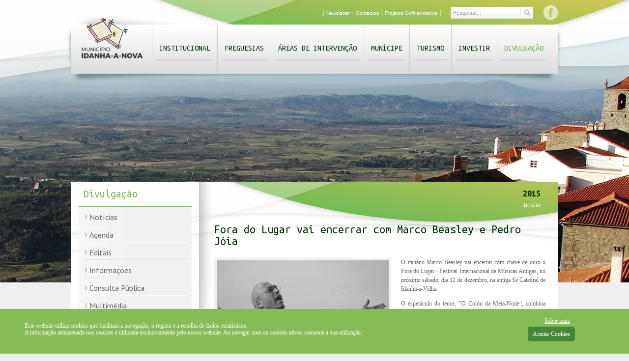

--- FILE ---
content_type: text/html; charset=utf-8
request_url: https://www.cm-idanhanova.pt/divulgacao/arquivo_noticias/noticias_2015/encerramento_fdl.aspx
body_size: 66180
content:

  <!DOCTYPE html PUBLIC "-//W3C//DTD XHTML 1.0 Transitional//EN" "http://www.w3.org/TR/xhtml1/DTD/xhtml1-transitional.dtd">
  <html xmlns="http://www.w3.org/1999/xhtml" lang="pt">
  <head><meta http-equiv="Content-Type" content="text/html; charset=utf-8" /><meta http-equiv="Content-Style-Type" content="text/css" /><meta http-equiv="Content-Script-Type" content="type" /><title>
	Fora do Lugar vai encerrar com Marco Beasley e Pedro Jóia
</title>
  <meta name="title" content="Fora do Lugar vai encerrar com Marco Beasley e Pedro Jóia" />
  <meta name="description" content="" />
  <meta name="keywords" content="Notícias" />
    
  <!--MetaTags OG Facebook-->
  <meta property="og:title" content="Fora do Lugar vai encerrar com Marco Beasley e Pedro Jóia" /><meta property="og:url" content="http://www.cm-idanhanova.pt/divulgacao/arquivo_noticias/noticias_2015/encerramento_fdl.aspx" /><meta property="og:description" content="&#xD;&#xA;Pedro Jóia e o Quarteto Arabesco apresentam &quot;Paixão Ibérica&quot; no&#xD;&#xA;Centro Cultural Raiano, em Idanha-a-Nova, um recital que inclui&#xD;&#xA;peças de Carlos Paredes, Luigi Boccherini e Paco de Lucia.&#xD;&#xA;" /><meta property="og:image" content="http://www.cm-idanhanova.pt/media/183835/Marco-Beasley.jpg" />
    
  <!-- FIM FONTE GOOGLE -->  
  <link rel="ICON" href="/favicon.ico" />
    
  <!-- CSS-->
  <link rel="stylesheet" href="/css/estilos_editor.css" type="text/css" media="screen" /><link rel="stylesheet" href="/css/site/css/site.css?v=1.1" type="text/css" media="screen" /><link rel="stylesheet" href="/css/site/css/menus.css" type="text/css" media="screen" /><link rel="stylesheet" href="/css/site/css/forms.css" type="text/css" media="screen" /><link rel="stylesheet" href="/css/site/css/galeria.css" type="text/css" media="screen" /><link rel="stylesheet" href="/css/site/css/colorbox.css" type="text/css" media="screen" /><link rel="stylesheet" href="/css/site/css/formee-structure.css" type="text/css" media="screen" /><link rel="stylesheet" href="/css/site/css/formee-style.css" type="text/css" media="screen" />  
  
  
  <!--SCRIPTS-->
  <script type="text/javascript" src="https://ajax.googleapis.com/ajax/libs/jquery/1.6.1/jquery.min.js"></script>
  <script type="text/javascript" src="/scripts/site/jquery.clearfield.packed.js"></script>
  <script type="text/javascript" src="/scripts/site/jquery.accordion.source.js"></script>
  <!--<script type="text/javascript" src="/scripts/site/jquery.infieldlabel.min.js"></script>-->
  <script type="text/javascript" src="/scripts/site/equalheight.js"></script>       
  <script type="text/javascript" src="/scripts/site/jquery.colorbox.js"></script>     
  <script type="text/javascript">
    function GetClickPT (event){
      document.location.href = '/resultados-da-pesquisa.aspx?search=' + document.getElementById('Search').value;   
    }
  </script>
  <script type="text/javascript" src="/scripts/site/jquery.cookie-1.3.1.js"></script>		
  <script type="text/javascript" src="/scripts/site/netsigma.js"></script>
    
  <!-- GOOGLE ANALYTICS -->
     <!-- Google tag (gtag.js) -->
    <script async src="https://www.googletagmanager.com/gtag/js?id=G-FKM276RR2X"></script>
    <script> window.dataLayer = window.dataLayer || []; function gtag(){dataLayer.push(arguments);} gtag('js', new Date()); gtag('config', 'G-FKM276RR2X'); </script>
  <!-- FIM GOOGLE ANALYTICS -->
  
  <!-- Go to www.addthis.com/dashboard to customize your tools -->
  <script type="text/javascript" src="//s7.addthis.com/js/300/addthis_widget.js#pubid=ra-562a40a19a17502b" async="async"></script>
  
</head>
<body style="background: #EFEFEF url(/css/site/img/fundo1.jpg) no-repeat center top;">
<div class="wgt-cookies jq_cookies_msg" style="display: none;">
    <div class="content-wgt-cookies">
      <div class="msg_cookies">
		<p><span>Este website utiliza cookies que facilitam a navegação, o registo e a recolha de dados estatísticos.<br /></span><span>A informação armazenada nos cookies é utilizada exclusivamente pelo nosso website</span><span>. </span><span>Ao navegar com os cookies ativos consente a sua utilização.</span></p>
      </div>
      <div class="opt_cookies">
        <a href="/politica-de-cookies.aspx">Saber mais</a>
        <a href="#" class="jq_cookies_close">Aceitar Cookies</a>
      </div>      
    </div>
  </div>
<form method="post" action="/divulgacao/arquivo_noticias/noticias_2015/encerramento_fdl.aspx" id="Form_AspNet">
<div class="aspNetHidden">
<input type="hidden" name="__EVENTTARGET" id="__EVENTTARGET" value="" />
<input type="hidden" name="__EVENTARGUMENT" id="__EVENTARGUMENT" value="" />
<input type="hidden" name="__VIEWSTATE" id="__VIEWSTATE" value="/wEPDwUENTM4MWRkp92YCR5XRYS00PPm0N4IONTjPollwybqxRzBN6t0KW0=" />
</div>

<script type="text/javascript">
//<![CDATA[
var theForm = document.forms['Form_AspNet'];
if (!theForm) {
    theForm = document.Form_AspNet;
}
function __doPostBack(eventTarget, eventArgument) {
    if (!theForm.onsubmit || (theForm.onsubmit() != false)) {
        theForm.__EVENTTARGET.value = eventTarget;
        theForm.__EVENTARGUMENT.value = eventArgument;
        theForm.submit();
    }
}
//]]>
</script>


<script src="/WebResource.axd?d=RUkpy-fYqIWwEIpsLPe-FeLMh3TPq3w0ZKLjPmBLISfF0I9SxZdYKSyaaOgrDm37rasZr4dPxHvb15Q9NrDYGR310pWXVyHrWNEyKkethLw1&amp;t=638563308220000000" type="text/javascript"></script>


<script type="text/javascript">
//<![CDATA[
var __cultureInfo = {"name":"pt-PT","numberFormat":{"CurrencyDecimalDigits":2,"CurrencyDecimalSeparator":",","IsReadOnly":false,"CurrencyGroupSizes":[3],"NumberGroupSizes":[3],"PercentGroupSizes":[3],"CurrencyGroupSeparator":" ","CurrencySymbol":"€","NaNSymbol":"NaN","CurrencyNegativePattern":8,"NumberNegativePattern":1,"PercentPositivePattern":1,"PercentNegativePattern":1,"NegativeInfinitySymbol":"-∞","NegativeSign":"-","NumberDecimalDigits":2,"NumberDecimalSeparator":",","NumberGroupSeparator":" ","CurrencyPositivePattern":3,"PositiveInfinitySymbol":"∞","PositiveSign":"+","PercentDecimalDigits":2,"PercentDecimalSeparator":",","PercentGroupSeparator":" ","PercentSymbol":"%","PerMilleSymbol":"‰","NativeDigits":["0","1","2","3","4","5","6","7","8","9"],"DigitSubstitution":1},"dateTimeFormat":{"AMDesignator":"","Calendar":{"MinSupportedDateTime":"\/Date(-62135596800000)\/","MaxSupportedDateTime":"\/Date(253402300799999)\/","AlgorithmType":1,"CalendarType":1,"Eras":[1],"TwoDigitYearMax":2029,"IsReadOnly":false},"DateSeparator":"/","FirstDayOfWeek":0,"CalendarWeekRule":2,"FullDateTimePattern":"d\u0027 de \u0027MMMM\u0027 de \u0027yyyy HH:mm:ss","LongDatePattern":"d\u0027 de \u0027MMMM\u0027 de \u0027yyyy","LongTimePattern":"HH:mm:ss","MonthDayPattern":"d \u0027de\u0027 MMMM","PMDesignator":"","RFC1123Pattern":"ddd, dd MMM yyyy HH\u0027:\u0027mm\u0027:\u0027ss \u0027GMT\u0027","ShortDatePattern":"dd/MM/yyyy","ShortTimePattern":"HH:mm","SortableDateTimePattern":"yyyy\u0027-\u0027MM\u0027-\u0027dd\u0027T\u0027HH\u0027:\u0027mm\u0027:\u0027ss","TimeSeparator":":","UniversalSortableDateTimePattern":"yyyy\u0027-\u0027MM\u0027-\u0027dd HH\u0027:\u0027mm\u0027:\u0027ss\u0027Z\u0027","YearMonthPattern":"MMMM\u0027 de \u0027yyyy","AbbreviatedDayNames":["dom","seg","ter","qua","qui","sex","sáb"],"ShortestDayNames":["D","S","T","Q","Q","S","S"],"DayNames":["domingo","segunda-feira","terça-feira","quarta-feira","quinta-feira","sexta-feira","sábado"],"AbbreviatedMonthNames":["jan","fev","mar","abr","mai","jun","jul","ago","set","out","nov","dez",""],"MonthNames":["janeiro","fevereiro","março","abril","maio","junho","julho","agosto","setembro","outubro","novembro","dezembro",""],"IsReadOnly":false,"NativeCalendarName":"Calendário gregoriano","AbbreviatedMonthGenitiveNames":["jan","fev","mar","abr","mai","jun","jul","ago","set","out","nov","dez",""],"MonthGenitiveNames":["janeiro","fevereiro","março","abril","maio","junho","julho","agosto","setembro","outubro","novembro","dezembro",""]},"eras":[1,"d.C.",null,0]};//]]>
</script>

<script src="/ScriptResource.axd?d=W3xjtxodWWv7aXeeAPUQ3GjMdP6mJqYs0rWnz55EREzinQcpYUK1A-47JUiTOunFonST4KVqA7QlQwjUdj6aNrqekpyHBYmF_rJ_TWmAZdCOtysk03_A7ACy33lZTAbnoft7LeyyT1aWwZc7PDpQRF99II3NE_VBdexIdWw2mwQ1&amp;t=ffffffffc820c398" type="text/javascript"></script>
<script src="/ScriptResource.axd?d=l_znGVCM_yVfHG1lFQjN4FFOpV8p7q30o8zxGUriY4T5c2wiR2KgGHG2s6weUSOvm2qeDQiPbYmes7LnhcpzGoKnDbGr-WSpXQ1nBTWos2bG1mhFvuuClfLYskRao4SsFnWIeirBCJ24DNP6MUIyfVAl8q8jIm4pGqVCId0vEkuGKepKHTKo-FPzHPFgLmuY0&amp;t=ffffffffc820c398" type="text/javascript"></script>
<script type="text/javascript">
//<![CDATA[
Sys.WebForms.PageRequestManager._initialize('ctl00$ctl00$ctl00$ContentPlaceHolderDefault$ScriptManager1', 'Form_AspNet', [], [], [], 90, 'ctl00$ctl00$ctl00');
//]]>
</script>

  <div id="container_wrapper">
    <!-- WRAPPER -->
    <div id="wrapper">
      <div id="bg_container_topin">
        <div id="container_top">
          <div id="logo">                               
            <a href="/" title="Logo Município de Idanha a Nova">
              <img src="/css/site/img/logo.png" width="125" height="100" alt="Logo Município de Idanha a Nova" />
            </a>    
            <h1>Logo Município de Idanha a Nova</h1>
          </div>
          <div id="topContent">
            <div id="redes_sociais">
              <!--<a target="_blank" href="/" title="Canal Youtube Município de Idanha a Nova">
                <img src="/css/site/img/youtube.png" width="31" height="31" alt="Logo Município de Idanha a Nova" />
              </a>-->
              <a target="_blank" href="https://www.facebook.com/pages/Idanha-a-Nova/109945719028308" title="Facebook do Município de Idanha a Nova">
                <img src="/css/site/img/facebook.png" width="31" height="31" alt="Logo Município de Idanha a Nova" />
              </a>
              <!--<a target="_blank" href="/" title="Twitter do Município de Idanha a Nova">
                <img src="/css/site/img/twitter.png" width="31" height="31" alt="Logo Município de Idanha a Nova" />
              </a>-->
            </div>            
            <div class="search">
              <label for="Search">Pesquisar...</label>
              <input name="Search" id="Search" type="text" value="Pesquisar..." class="clearField" />
              <input name="pesquisar" type="button" onclick="GetClickPT (event);" />
              <input name="pesquisar" type="submit" class="esconde"/>
            </div>       
            <div id="menu_topo">
              
         | 
        <a title="Newsletter" href="http://mkt.cm-idanhanova.pt/w/1eie3QV3ecinKCjXw9lSe17758169e!uid?egu=tv51twokfyk6oju9" target="_blank">Newsletter</a>
         | 
        <a title="Contactos" href="/contactos.aspx" target="_self">Contactos</a>
         | 
        <a title="Projetos Cofinanciados" href="/projetos-cofinanciados.aspx" target="_self">Projetos Cofinanciados</a>
      |
     
            </div>
          </div>
          <div id="menu">
            <div id="menu_list"><ul id="navmenu"><li><a title="Menu Principal -  - Institucional - 1" href="/institucional.aspx" target="_self" style="" onclick="" onkeypress="">Institucional</a><ul class="leftList"><li><a title="Menu Principal - Institucional - Assembleia Municipal - 1" href="/institucional/assembleia-municipal.aspx" target="_self" style="" onclick="" onkeypress="">Assembleia Municipal</a></li><li><a title="Menu Principal - Institucional - Câmara Municipal - 2" href="/institucional/camara-municipal.aspx" target="_self" style="" onclick="" onkeypress="">Câmara Municipal</a></li><li><a title="Menu Principal - Institucional - Freguesias - 3" href="/institucional/freguesias.aspx" target="_self" style="" onclick="" onkeypress="">Freguesias</a><ul><li><a title="Menu Principal - Freguesias - Juntas de Freguesia - 1" href="/institucional/freguesias/juntas_de_freguesia.aspx" target="_self" style="" onclick="" onkeypress="">Juntas de Freguesia</a></li><li><a title="Menu Principal - Freguesias - Contratos Interadministrativos - 2" href="/institucional/freguesias/contratos_interadministrativos.aspx" target="_self" style="" onclick="" onkeypress="">Contratos Interadministrativos</a></li></ul></li><li><a title="Menu Principal - Institucional - Heráldica - 4" href="/institucional/heraldica.aspx" target="_self" style="" onclick="" onkeypress="">Heráldica</a></li><li><a title="Menu Principal - Institucional - Cooperação - 5" href="/institucional/cooperacao.aspx" target="_self" style="" onclick="" onkeypress="">Cooperação</a><ul><li><a title="Menu Principal - Cooperação - CIMBB - 1" href="https://www.cimbb.pt/" target="_blank" style="" onclick="" onkeypress="">CIMBB</a></li><li><a title="Menu Principal - Cooperação - Geopark Naturtejo - 2" href="http://naturtejo.com/" target="_blank" style="" onclick="" onkeypress="">Geopark Naturtejo</a><ul><li><a title="Menu Principal - Geopark Naturtejo - Website Oficial - 1" href="http://naturtejo.com/" target="_blank" style="" onclick="" onkeypress="">Website Oficial</a></li><li><a title="Menu Principal - Geopark Naturtejo - Geonaturescola - 2" href="http://geonaturescola.com/" target="_blank" style="" onclick="" onkeypress="">Geonaturescola</a></li></ul></li><li><a title="Menu Principal - Cooperação - Aldeias Históricas de Portugal - 3" href="http://www.aldeiashistoricasdeportugal.com/" target="_blank" style="" onclick="" onkeypress="">Aldeias Históricas de Portugal</a></li><li><a title="Menu Principal - Cooperação - Projeto Oralidades - 4" href="http://dnn.cm-evora.pt/oralities/Projecto/tabid/40/language/pt-PT/Default.aspx" target="_blank" style="" onclick="" onkeypress="">Projeto Oralidades</a></li><li><a title="Menu Principal - Cooperação - Por Terras Raianas - 5" href="http://www.porterrasraianas.com/" target="_blank" style="" onclick="" onkeypress="">Por Terras Raianas</a></li><li><a title="Menu Principal - Cooperação - PROVERE AHP - VALORIZAÇÃO O PATRIMÓNIO JUDAICO - 6" href="http://provere.aldeiashistoricasdeportugal.com/" target="_blank" style="" onclick="" onkeypress="">PROVERE AHP - VALORIZAÇÃO O PATRIMÓNIO JUDAICO</a></li><li><a title="Menu Principal - Cooperação - Associação La Raya - A Raia - 7" href="http://www.laraya-araia.org/index.php" target="_blank" style="" onclick="" onkeypress="">Associação La Raya - A Raia</a></li><li><a title="Menu Principal - Cooperação - Rede Avec - 8" href="http://www.avecnet.net/" target="_blank" style="" onclick="" onkeypress="">Rede Avec</a></li><li><a title="Menu Principal - Cooperação - Centro Municipal de Cultura e Desenvolvimento - 9" href="http://www.cmcd.pt/" target="_blank" style="" onclick="" onkeypress="">Centro Municipal de Cultura e Desenvolvimento</a></li></ul></li><li><a title="Menu Principal - Institucional - Finanças Locais - 6" href="/institucional/financas-locais.aspx" target="_self" style="" onclick="" onkeypress="">Finanças Locais</a><ul><li><a title="Menu Principal - Finanças Locais - Documentos Previsonais - 1" href="/institucional/financas-locais/documentos-previsionais.aspx" target="_self" style="" onclick="" onkeypress="">Documentos Previsonais</a><ul><li><a title="Menu Principal - Documentos Previsonais - Orçamento e Grandes Opções do Plano 2026 - 1" href="/institucional/financas-locais/documentos-previsionais/26ogop_cmin.aspx" target="_self" style="" onclick="" onkeypress="">Orçamento e Grandes Opções do Plano 2026</a></li><li><a title="Menu Principal - Documentos Previsonais - Orçamento e Grandes Opções do Plano 2025 - 2" href="/institucional/financas-locais/documentos-previsionais/25ogop_cmin.aspx" target="_self" style="" onclick="" onkeypress="">Orçamento e Grandes Opções do Plano 2025</a></li><li><a title="Menu Principal - Documentos Previsonais - Orçamento e Grandes Opções do Plano 2024 - 3" href="/institucional/financas-locais/documentos-previsionais/ogop24_cmin.aspx" target="_self" style="" onclick="" onkeypress="">Orçamento e Grandes Opções do Plano 2024</a></li><li><a title="Menu Principal - Documentos Previsonais - Orçamento e Grandes Opções do Plano 2023 - 4" href="/institucional/financas-locais/documentos-previsionais/ogop_cmin_23.aspx" target="_self" style="" onclick="" onkeypress="">Orçamento e Grandes Opções do Plano 2023</a></li><li><a title="Menu Principal - Documentos Previsonais - Orçamento e Grandes Opções do Plano 2022 - 5" href="/institucional/financas-locais/documentos-previsionais/o_g_o_p_22.aspx" target="_self" style="" onclick="" onkeypress="">Orçamento e Grandes Opções do Plano 2022</a></li><li><a title="Menu Principal - Documentos Previsonais - Orçamento e Grandes Opções do Plano 2021 - 6" href="/institucional/financas-locais/documentos-previsionais/ogop_2021_cmin.aspx" target="_self" style="" onclick="" onkeypress="">Orçamento e Grandes Opções do Plano 2021</a></li><li><a title="Menu Principal - Documentos Previsonais - OGOP 2020 - Proposta - 7" href="/institucional/financas-locais/documentos-previsionais/ogop_2020.aspx" target="_self" style="" onclick="" onkeypress="">OGOP 2020 - Proposta</a></li><li><a title="Menu Principal - Documentos Previsonais - Orçamento e Grandes Opções do Plano 2019 - 8" href="/institucional/financas-locais/documentos-previsionais/o2g0o1p9.aspx" target="_self" style="" onclick="" onkeypress="">Orçamento e Grandes Opções do Plano 2019</a></li><li><a title="Menu Principal - Documentos Previsonais - Orçamento e Grandes Opções do Plano 2018 - 9" href="/institucional/financas-locais/documentos-previsionais/2018.aspx" target="_self" style="" onclick="" onkeypress="">Orçamento e Grandes Opções do Plano 2018</a></li><li><a title="Menu Principal - Documentos Previsonais - Orçamento e Grandes Opções do Plano 2017 - 10" href="/institucional/financas-locais/documentos-previsionais/2017.aspx" target="_self" style="" onclick="" onkeypress="">Orçamento e Grandes Opções do Plano 2017</a></li></ul></li><li><a title="Menu Principal - Finanças Locais - Prestação de Contas - 2" href="/institucional/financas-locais/prestacao-de-contas.aspx" target="_self" style="" onclick="" onkeypress="">Prestação de Contas</a><ul><li><a title="Menu Principal - Prestação de Contas - Relatório e Contas 2024 - 1" href="/institucional/financas-locais/prestacao-de-contas/2024_rc.aspx" target="_self" style="" onclick="" onkeypress="">Relatório e Contas 2024</a></li><li><a title="Menu Principal - Prestação de Contas - Relatório e Contas 2023 - 2" href="/institucional/financas-locais/prestacao-de-contas/rc2023.aspx" target="_self" style="" onclick="" onkeypress="">Relatório e Contas 2023</a></li><li><a title="Menu Principal - Prestação de Contas - Relatório e Contas 2022 - 3" href="/institucional/financas-locais/prestacao-de-contas/rc2022.aspx" target="_self" style="" onclick="" onkeypress="">Relatório e Contas 2022</a></li><li><a title="Menu Principal - Prestação de Contas - Relatório e Contas 2021 - 4" href="/institucional/financas-locais/prestacao-de-contas/rc2021cmin.aspx" target="_self" style="" onclick="" onkeypress="">Relatório e Contas 2021</a></li><li><a title="Menu Principal - Prestação de Contas - Relatório e Contas 2020 - 5" href="/institucional/financas-locais/prestacao-de-contas/2020rcidn.aspx" target="_self" style="" onclick="" onkeypress="">Relatório e Contas 2020</a></li><li><a title="Menu Principal - Prestação de Contas - Relatório e Contas 2019 - 6" href="/institucional/financas-locais/prestacao-de-contas/contas2019.aspx" target="_self" style="" onclick="" onkeypress="">Relatório e Contas 2019</a></li><li><a title="Menu Principal - Prestação de Contas - Relatório e Contas 2018 - 7" href="/institucional/financas-locais/prestacao-de-contas/rc2018idn.aspx" target="_self" style="" onclick="" onkeypress="">Relatório e Contas 2018</a></li><li><a title="Menu Principal - Prestação de Contas - Relatório e Contas 2017 - 8" href="/institucional/financas-locais/prestacao-de-contas/rc2017.aspx" target="_self" style="" onclick="" onkeypress="">Relatório e Contas 2017</a></li></ul></li><li><a title="Menu Principal - Finanças Locais - Património Municipal - 3" href="/institucional/financas-locais/patrimonio.aspx" target="_self" style="" onclick="" onkeypress="">Património Municipal</a></li><li><a title="Menu Principal - Finanças Locais - Protocolos - 4" href="/institucional/financas-locais/protocolos.aspx" target="_self" style="" onclick="" onkeypress="">Protocolos</a></li><li><a title="Menu Principal - Finanças Locais - Contratação Pública - 5" href="/institucional/financas-locais/contratacao-publica.aspx" target="_self" style="" onclick="" onkeypress="">Contratação Pública</a></li><li><a title="Menu Principal - Finanças Locais - Norma de Controlo Interno - 6" href="/institucional/financas-locais/norma-de-controlo-interno.aspx" target="_self" style="" onclick="" onkeypress="">Norma de Controlo Interno</a></li><li><a title="Menu Principal - Finanças Locais - Subvenções Públicas - 7" href="/institucional/financas-locais/subvencoes_publicas.aspx" target="_self" style="" onclick="" onkeypress="">Subvenções Públicas</a></li></ul></li><li><a title="Menu Principal - Institucional - Índice Transparência Municipal - 7" href="/institucional/itm.aspx" target="_self" style="" onclick="" onkeypress="">Índice Transparência Municipal</a></li><li><a title="Menu Principal - Institucional - Programa REVIVE - 8" href="/institucional/programa-revive.aspx" target="_self" style="" onclick="" onkeypress="">Programa REVIVE</a><ul><li><a title="Menu Principal - Programa REVIVE - Hotel do Templo - 1" href="http://www.idanha.pt/institucional/concursos_publicos/hotel_do_templo/" target="_blank" style="" onclick="" onkeypress="">Hotel do Templo</a></li></ul></li><li><a title="Menu Principal - Institucional - Gestão de Riscos de Corrupção e Infrações Conexas - 9" href="/institucional/gestao-de-riscos-de-corrupcao-e-infracoes-conexas.aspx" target="_self" style="" onclick="" onkeypress="">Gestão de Riscos de Corrupção e Infrações Conexas</a></li><li><a title="Menu Principal - Institucional - Código de Conduta - 10" href="/institucional/codigo_conduta.aspx" target="_self" style="" onclick="" onkeypress="">Código de Conduta</a></li><li><a title="Menu Principal - Institucional - Canal da Denúncia - 11" href="https://denuncias.cm-idanhanova.pt/" target="_blank" style="" onclick="" onkeypress="">Canal da Denúncia</a></li><li><a title="Menu Principal - Institucional - Relatório Estatuto do Direito de Oposição - 12" href="/institucional/relatorio-estatuto-do-direito-de-oposicao.aspx" target="_self" style="" onclick="" onkeypress="">Relatório Estatuto do Direito de Oposição</a></li></ul></li><li><a title="Menu Principal -  - Freguesias - 2" href="/freguesias.aspx" target="_self" style="" onclick="" onkeypress="">Freguesias</a><ul class="leftList"><li><a title="Menu Principal - Freguesias - Alcafozes - 1" href="/freguesias/alcafozes.aspx" target="_self" style="" onclick="" onkeypress="">Alcafozes</a></li><li><a title="Menu Principal - Freguesias - Aldeia de Santa Margarida - 2" href="/freguesias/aldeia-de-santa-margarida.aspx" target="_self" style="" onclick="" onkeypress="">Aldeia de Santa Margarida</a></li><li><a title="Menu Principal - Freguesias - Idanha-a-Nova - 3" href="/freguesias/idanha-a-nova.aspx" target="_self" style="" onclick="" onkeypress="">Idanha-a-Nova</a></li><li><a title="Menu Principal - Freguesias - Idanha-a-Velha - 4" href="/freguesias/idanha-a-velha.aspx" target="_self" style="" onclick="" onkeypress="">Idanha-a-Velha</a></li><li><a title="Menu Principal - Freguesias - Ladoeiro - 5" href="/freguesias/ladoeiro.aspx" target="_self" style="" onclick="" onkeypress="">Ladoeiro</a></li><li><a title="Menu Principal - Freguesias - Medelim - 6" href="/freguesias/medelim.aspx" target="_self" style="" onclick="" onkeypress="">Medelim</a></li><li><a title="Menu Principal - Freguesias - Monfortinho - 7" href="/freguesias/monfortinho.aspx" target="_self" style="" onclick="" onkeypress="">Monfortinho</a></li><li><a title="Menu Principal - Freguesias - Monsanto - 8" href="/freguesias/monsanto.aspx" target="_self" style="" onclick="" onkeypress="">Monsanto</a></li><li><a title="Menu Principal - Freguesias - Oledo - 9" href="/freguesias/oledo.aspx" target="_self" style="" onclick="" onkeypress="">Oledo</a></li><li><a title="Menu Principal - Freguesias - Penha Garcia - 10" href="/freguesias/penha-garcia.aspx" target="_self" style="" onclick="" onkeypress="">Penha Garcia</a></li><li><a title="Menu Principal - Freguesias - Proença-a-Velha - 11" href="/freguesias/proenca-a-velha.aspx" target="_self" style="" onclick="" onkeypress="">Proença-a-Velha</a></li><li><a title="Menu Principal - Freguesias - Rosmaninhal - 12" href="/freguesias/rosmaninhal.aspx" target="_self" style="" onclick="" onkeypress="">Rosmaninhal</a></li><li><a title="Menu Principal - Freguesias - Salvaterra do Extremo - 13" href="/freguesias/salvaterra-do-extremo.aspx" target="_self" style="" onclick="" onkeypress="">Salvaterra do Extremo</a></li><li><a title="Menu Principal - Freguesias - São Miguel D´Acha - 14" href="/freguesias/sao-miguel-d-acha.aspx" target="_self" style="" onclick="" onkeypress="">São Miguel D´Acha</a></li><li><a title="Menu Principal - Freguesias - Segura - 15" href="/freguesias/segura.aspx" target="_self" style="" onclick="" onkeypress="">Segura</a></li><li><a title="Menu Principal - Freguesias - Toulões - 16" href="/freguesias/touloes.aspx" target="_self" style="" onclick="" onkeypress="">Toulões</a></li><li><a title="Menu Principal - Freguesias - Zebreira - 17" href="/freguesias/zebreira.aspx" target="_self" style="" onclick="" onkeypress="">Zebreira</a></li></ul></li><li><a title="Menu Principal -  - Áreas de Intervenção - 3" href="/areas.aspx" target="_self" style="" onclick="" onkeypress="">Áreas de Intervenção</a><ul class="leftList"><li><a title="Menu Principal - Áreas de Intervenção - Ação Social e Saúde - 1" href="http://www.cm-idanhanova.pt/gass/index.html" target="_blank" style="" onclick="" onkeypress="">Ação Social e Saúde</a><ul><li><a title="Menu Principal - Ação Social e Saúde - Rede Social de Idanha-a-Nova - 1" href="/areas/acao-social-e-saude/rede_social.aspx" target="_self" style="" onclick="" onkeypress="">Rede Social de Idanha-a-Nova</a></li><li><a title="Menu Principal - Ação Social e Saúde - Radar Social - 2" href="/areas/acao-social-e-saude/radar-social.aspx" target="_self" style="" onclick="" onkeypress="">Radar Social</a></li></ul></li><li><a title="Menu Principal - Áreas de Intervenção - Comissão de Protecção de Criancas e Jovens - 2" href="/areas/comissao-de-proteccao-de-criancas-e-jovens.aspx" target="_self" style="" onclick="" onkeypress="">Comissão de Protecção de Criancas e Jovens</a><ul><li><a title="Menu Principal - Comissão de Protecção de Criancas e Jovens - Galeria de Imagens CPCJ - 1" href="/areas/comissao-de-proteccao-de-criancas-e-jovens/galeria-imagens-cpcj.aspx" target="_self" style="" onclick="" onkeypress="">Galeria de Imagens CPCJ</a></li></ul></li><li><a title="Menu Principal - Áreas de Intervenção - Educação - 3" href="/areas/educacao.aspx" target="_self" style="" onclick="" onkeypress="">Educação</a><ul><li><a title="Menu Principal - Educação - Cartão Escolar Municipal - 1" href="/areas/educacao/cartao_escolar.aspx" target="_self" style="" onclick="" onkeypress="">Cartão Escolar Municipal</a></li><li><a title="Menu Principal - Educação - Passe Jovem - 2" href="/areas/educacao/passe-jovem.aspx" target="_self" style="" onclick="" onkeypress="">Passe Jovem</a></li><li><a title="Menu Principal - Educação - Rede Educativa do Concelho de Idanha-a-Nova - 3" href="/areas/educacao/rede-educativa.aspx" target="_self" style="" onclick="" onkeypress="">Rede Educativa do Concelho de Idanha-a-Nova</a></li><li><a title="Menu Principal - Educação - Projeto Educativo das Creches Municipais - Idanha+Bebé - 4" href="http://www.cm-idanhanova.pt/media/333427/Projeto%20Educativo.pdf" target="_blank" style="" onclick="" onkeypress="">Projeto Educativo das Creches Municipais - Idanha+Bebé</a></li><li><a title="Menu Principal - Educação - Carta Educativa - 5" href="/areas/educacao/carta-educativa.aspx" target="_self" style="" onclick="" onkeypress="">Carta Educativa</a></li><li><a title="Menu Principal - Educação - Componente de Apoio à Família (CAF) e Atividades de Animação e Apoio à Família (AAAF) - 6" href="/areas/educacao/componente_apoio_familia.aspx" target="_self" style="" onclick="" onkeypress="">Componente de Apoio à Família (CAF) e Atividades de Animação e Apoio à Família (AAAF)</a></li><li><a title="Menu Principal - Educação - Atividades de Enriquecimento Curricular  - 7" href="/areas/educacao/atividades_enriquecimento_curricular.aspx" target="_self" style="" onclick="" onkeypress="">Atividades de Enriquecimento Curricular </a></li><li><a title="Menu Principal - Educação - Academia Explorar e Aprender - 8" href="https://explorareaprenderidn.blogspot.com/" target="_blank" style="" onclick="" onkeypress="">Academia Explorar e Aprender</a></li><li><a title="Menu Principal - Educação - Mediadores municipais e interculturais - 9" href="/areas/educacao/mediadores.aspx" target="_self" style="" onclick="" onkeypress="">Mediadores municipais e interculturais</a></li><li><a title="Menu Principal - Educação - Quinta de Ciência Viva para a Agricultura Biológica - 10" href="/areas/educacao/quinta_ciencia_viva.aspx" target="_self" style="" onclick="" onkeypress="">Quinta de Ciência Viva para a Agricultura Biológica</a></li></ul></li><li><a title="Menu Principal - Áreas de Intervenção - Cultura - 4" href="/areas/cultura.aspx" target="_self" style="" onclick="" onkeypress="">Cultura</a><ul><li><a title="Menu Principal - Cultura - Biblioteca Municipal - 1" href="http://www.cm-idanhanova.pt/biblioteca_municipal/default.asp" target="_blank" style="" onclick="" onkeypress="">Biblioteca Municipal</a></li><li><a title="Menu Principal - Cultura - Centro Cultural Raiano - 2" href="/areas/cultura/centro-cultural-raiano.aspx" target="_self" style="" onclick="" onkeypress="">Centro Cultural Raiano</a><ul><li><a title="Menu Principal - Centro Cultural Raiano - Exposições - 1" href="/areas/cultura/centro-cultural-raiano/exposicoes.aspx" target="_self" style="" onclick="" onkeypress="">Exposições</a></li><li><a title="Menu Principal - Centro Cultural Raiano - Auditório - 2" href="/areas/cultura/centro-cultural-raiano/auditorio.aspx" target="_self" style="" onclick="" onkeypress="">Auditório</a></li><li><a title="Menu Principal - Centro Cultural Raiano - Sala Polivalente - 3" href="/areas/cultura/centro-cultural-raiano/polivalente.aspx" target="_self" style="" onclick="" onkeypress="">Sala Polivalente</a></li><li><a title="Menu Principal - Centro Cultural Raiano - Auditório Exterior - 4" href="/areas/cultura/centro-cultural-raiano/auditorio-exterior.aspx" target="_self" style="" onclick="" onkeypress="">Auditório Exterior</a></li></ul></li><li><a title="Menu Principal - Cultura - Centro de Artes Tradicionais - 3" href="/areas/cultura/centro-de-artes-tradicionais.aspx" target="_self" style="" onclick="" onkeypress="">Centro de Artes Tradicionais</a></li><li><a title="Menu Principal - Cultura - Forum Cultural - 4" href="/areas/cultura/forum-cultural.aspx" target="_self" style="" onclick="" onkeypress="">Forum Cultural</a></li><li><a title="Menu Principal - Cultura - Residencias Artisticas - 5" href="/areas/cultura/residencias-artisticas.aspx" target="_self" style="" onclick="" onkeypress="">Residencias Artisticas</a></li></ul></li><li><a title="Menu Principal - Áreas de Intervenção - Desporto - 5" href="/areas/desporto.aspx" target="_self" style="" onclick="" onkeypress="">Desporto</a><ul><li><a title="Menu Principal - Desporto - Piscinas Municipais - Época Desportiva 2025/2026 - 1" href="/areas/desporto/piscinas-municipais-época-desportiva-2025_2026.aspx" target="_self" style="" onclick="" onkeypress="">Piscinas Municipais - Época Desportiva 2025/2026</a></li></ul></li><li><a title="Menu Principal - Áreas de Intervenção - Protecção Civil - 6" href="/areas/proteccao-civil.aspx" target="_self" style="" onclick="" onkeypress="">Protecção Civil</a></li><li><a title="Menu Principal - Áreas de Intervenção - Transportes e Mobilidade - 7" href="/areas/transportes_mobilidade.aspx" target="_self" style="" onclick="" onkeypress="">Transportes e Mobilidade</a><ul><li><a title="Menu Principal - Transportes e Mobilidade - Terminal Rodoviário - 1" href="/areas/transportes_mobilidade/terminal-rodoviário.aspx" target="_self" style="" onclick="" onkeypress="">Terminal Rodoviário</a></li><li><a title="Menu Principal - Transportes e Mobilidade - Transportes - 2" href="https://www.idanha.pt/institucional/transportes/" target="_blank" style="" onclick="" onkeypress="">Transportes</a></li></ul></li><li><a title="Menu Principal - Áreas de Intervenção - Ambiente e Gestão de Resíduos - 8" href="/areas/ambiente-e-gestao-de-residuos.aspx" target="_self" style="" onclick="" onkeypress="">Ambiente e Gestão de Resíduos</a><ul><li><a title="Menu Principal - Ambiente e Gestão de Resíduos - Águas e Saneamento Básico  - 1" href="/areas/ambiente-e-gestao-de-residuos/agua_saneamento.aspx" target="_self" style="" onclick="" onkeypress="">Águas e Saneamento Básico </a></li><li><a title="Menu Principal - Ambiente e Gestão de Resíduos - Qualidade da Água - 2" href="/areas/ambiente-e-gestao-de-residuos/qualidade-da-agua.aspx" target="_self" style="" onclick="" onkeypress="">Qualidade da Água</a></li><li><a title="Menu Principal - Ambiente e Gestão de Resíduos - Recolha de Biorresíduos - 3" href="/areas/ambiente-e-gestao-de-residuos/recolha_bio_residuos.aspx" target="_self" style="" onclick="" onkeypress="">Recolha de Biorresíduos</a></li><li><a title="Menu Principal - Ambiente e Gestão de Resíduos - Intervenções da Rede de Abastecimento de Água - 4" href="/areas/ambiente-e-gestao-de-residuos/intervenções-na-rede.aspx" target="_self" style="" onclick="" onkeypress="">Intervenções da Rede de Abastecimento de Água</a></li><li><a title="Menu Principal - Ambiente e Gestão de Resíduos -  - 5" href="/areas/ambiente-e-gestao-de-residuos/compostagem-doméstica.aspx" target="_self" style="" onclick="" onkeypress=""></a></li></ul></li><li><a title="Menu Principal - Áreas de Intervenção - Bem-Estar Animal - 9" href="/areas/bem-estar-animal.aspx" target="_self" style="" onclick="" onkeypress="">Bem-Estar Animal</a></li><li><a title="Menu Principal - Áreas de Intervenção - Veterinária - 10" href="/areas/veterinaria.aspx" target="_self" style="" onclick="" onkeypress="">Veterinária</a></li><li><a title="Menu Principal - Áreas de Intervenção - Sistema de Gestão da Qualidade - 11" href="/areas/qualidade.aspx" target="_self" style="" onclick="" onkeypress="">Sistema de Gestão da Qualidade</a></li><li><a title="Menu Principal - Áreas de Intervenção - Financiamentos - 12" href="/areas/financiamentos.aspx" target="_self" style="" onclick="" onkeypress="">Financiamentos</a><ul><li><a title="Menu Principal - Financiamentos - QREN - 1" href="/areas/financiamentos/qren.aspx" target="_self" style="" onclick="" onkeypress="">QREN</a></li><li><a title="Menu Principal - Financiamentos - Portugal 2020 - 2" href="/areas/financiamentos/portugal2020.aspx" target="_self" style="" onclick="" onkeypress="">Portugal 2020</a></li><li><a title="Menu Principal - Financiamentos - Interreg - 3" href="/areas/financiamentos/interreg.aspx" target="_self" style="" onclick="" onkeypress="">Interreg</a></li><li><a title="Menu Principal - Financiamentos - Fundo Ambiental - 4" href="/areas/financiamentos/fundo-ambiental.aspx" target="_self" style="" onclick="" onkeypress="">Fundo Ambiental</a></li><li><a title="Menu Principal - Financiamentos - Fundo Florestal Permanente - 5" href="/areas/financiamentos/fundo-florestal-permanente.aspx" target="_self" style="" onclick="" onkeypress="">Fundo Florestal Permanente</a></li><li><a title="Menu Principal - Financiamentos - Turismo de Portugal - 6" href="/areas/financiamentos/turismo_portugal.aspx" target="_self" style="" onclick="" onkeypress="">Turismo de Portugal</a></li><li><a title="Menu Principal - Financiamentos - Programa Operacional de Apoio às Pessoas Mais Carenciadas - 7" href="/areas/financiamentos/po_apmc.aspx" target="_self" style="" onclick="" onkeypress="">Programa Operacional de Apoio às Pessoas Mais Carenciadas</a></li><li><a title="Menu Principal - Financiamentos - ERASMUS+ - 8" href="/areas/financiamentos/erasmus_mais.aspx" target="_self" style="" onclick="" onkeypress="">ERASMUS+</a></li><li><a title="Menu Principal - Financiamentos - Compete 2020 - 9" href="/areas/financiamentos/compete_2020.aspx" target="_self" style="" onclick="" onkeypress="">Compete 2020</a></li><li><a title="Menu Principal - Financiamentos - PRR - Plano de Recuperação e Resiliência - 10" href="/areas/financiamentos/prr.aspx" target="_self" style="" onclick="" onkeypress="">PRR - Plano de Recuperação e Resiliência</a></li><li><a title="Menu Principal - Financiamentos - Portugal 2030 - 11" href="/areas/financiamentos/portugal2030.aspx" target="_self" style="" onclick="" onkeypress="">Portugal 2030</a></li><li><a title="Menu Principal - Financiamentos - República Portuguesa - 12" href="/areas/financiamentos/republica_portuguesa.aspx" target="_self" style="" onclick="" onkeypress="">República Portuguesa</a></li></ul></li><li><a title="Menu Principal - Áreas de Intervenção - Habitação - 13" href="/areas/habitação.aspx" target="_self" style="" onclick="" onkeypress="">Habitação</a></li><li><a title="Menu Principal - Áreas de Intervenção - Urbanismo e Planeamento - 14" href="/areas/urbanismo-e-planeamento.aspx" target="_self" style="" onclick="" onkeypress="">Urbanismo e Planeamento</a><ul><li><a title="Menu Principal - Urbanismo e Planeamento - PERU - Programas Estratégicos de Reabilitação Urbana - 1" href="/areas/urbanismo-e-planeamento/peru.aspx" target="_self" style="" onclick="" onkeypress="">PERU - Programas Estratégicos de Reabilitação Urbana</a></li><li><a title="Menu Principal - Urbanismo e Planeamento - ARU - Áreas de Reabilitação Urbana - 2" href="/areas/urbanismo-e-planeamento/aru.aspx" target="_self" style="" onclick="" onkeypress="">ARU - Áreas de Reabilitação Urbana</a><ul><li><a title="Menu Principal - ARU - Áreas de Reabilitação Urbana - Alcafozes - 1" href="/areas/urbanismo-e-planeamento/aru/alcafozes.aspx" target="_self" style="" onclick="" onkeypress="">Alcafozes</a></li><li><a title="Menu Principal - ARU - Áreas de Reabilitação Urbana - Aldeia de Santa Margarida - 2" href="/areas/urbanismo-e-planeamento/aru/aldeia_santa_margarida.aspx" target="_self" style="" onclick="" onkeypress="">Aldeia de Santa Margarida</a></li><li><a title="Menu Principal - ARU - Áreas de Reabilitação Urbana - Idanha-a-Nova - 3" href="/areas/urbanismo-e-planeamento/aru/idanha_a_nova.aspx" target="_self" style="" onclick="" onkeypress="">Idanha-a-Nova</a></li><li><a title="Menu Principal - ARU - Áreas de Reabilitação Urbana - Idanha-a-Velha - 4" href="/areas/urbanismo-e-planeamento/aru/idanha_a_velha.aspx" target="_self" style="" onclick="" onkeypress="">Idanha-a-Velha</a></li><li><a title="Menu Principal - ARU - Áreas de Reabilitação Urbana - Medelim - 5" href="/areas/urbanismo-e-planeamento/aru/medelim.aspx" target="_self" style="" onclick="" onkeypress="">Medelim</a></li><li><a title="Menu Principal - ARU - Áreas de Reabilitação Urbana - Monfortinho - 6" href="/areas/urbanismo-e-planeamento/aru/monfortinho.aspx" target="_self" style="" onclick="" onkeypress="">Monfortinho</a></li><li><a title="Menu Principal - ARU - Áreas de Reabilitação Urbana - Monsanto - 7" href="/areas/urbanismo-e-planeamento/aru/monsanto.aspx" target="_self" style="" onclick="" onkeypress="">Monsanto</a></li><li><a title="Menu Principal - ARU - Áreas de Reabilitação Urbana - Oledo - 8" href="/areas/urbanismo-e-planeamento/aru/oledo.aspx" target="_self" style="" onclick="" onkeypress="">Oledo</a></li><li><a title="Menu Principal - ARU - Áreas de Reabilitação Urbana - Penha Garcia - 9" href="/areas/urbanismo-e-planeamento/aru/penha-garcia.aspx" target="_self" style="" onclick="" onkeypress="">Penha Garcia</a></li><li><a title="Menu Principal - ARU - Áreas de Reabilitação Urbana - Proença-a-Velha - 10" href="/areas/urbanismo-e-planeamento/aru/proenca_a_velha.aspx" target="_self" style="" onclick="" onkeypress="">Proença-a-Velha</a></li><li><a title="Menu Principal - ARU - Áreas de Reabilitação Urbana - Rosmaninhal - 11" href="/areas/urbanismo-e-planeamento/aru/rosmaninhal.aspx" target="_self" style="" onclick="" onkeypress="">Rosmaninhal</a></li><li><a title="Menu Principal - ARU - Áreas de Reabilitação Urbana - Salvaterra do Extremo - 12" href="/areas/urbanismo-e-planeamento/aru/salvaterra_do_extremo.aspx" target="_self" style="" onclick="" onkeypress="">Salvaterra do Extremo</a></li><li><a title="Menu Principal - ARU - Áreas de Reabilitação Urbana - São Miguel de Acha - 13" href="/areas/urbanismo-e-planeamento/aru/sao_miguel_de_acha.aspx" target="_self" style="" onclick="" onkeypress="">São Miguel de Acha</a></li><li><a title="Menu Principal - ARU - Áreas de Reabilitação Urbana - Segura - 14" href="/areas/urbanismo-e-planeamento/aru/segura.aspx" target="_self" style="" onclick="" onkeypress="">Segura</a></li><li><a title="Menu Principal - ARU - Áreas de Reabilitação Urbana - Termas de Monfortinho - 15" href="/areas/urbanismo-e-planeamento/aru/termas-de-monfortinho.aspx" target="_self" style="" onclick="" onkeypress="">Termas de Monfortinho</a></li><li><a title="Menu Principal - ARU - Áreas de Reabilitação Urbana - Toulões    - 16" href="/areas/urbanismo-e-planeamento/aru/touloes.aspx" target="_self" style="" onclick="" onkeypress="">Toulões   </a></li><li><a title="Menu Principal - ARU - Áreas de Reabilitação Urbana - Zebreira - 17" href="/areas/urbanismo-e-planeamento/aru/zebreira.aspx" target="_self" style="" onclick="" onkeypress="">Zebreira</a></li></ul></li><li><a title="Menu Principal - Urbanismo e Planeamento - Obras em Curso - 3" href="/areas/urbanismo-e-planeamento/obras-em-curso.aspx" target="_self" style="" onclick="" onkeypress="">Obras em Curso</a></li><li><a title="Menu Principal - Urbanismo e Planeamento - Zona Industrial de Idanha-a-Nova - 4" href="/areas/urbanismo-e-planeamento/ziin.aspx" target="_self" style="" onclick="" onkeypress="">Zona Industrial de Idanha-a-Nova</a></li><li><a title="Menu Principal - Urbanismo e Planeamento - Projetos - 5" href="/areas/urbanismo-e-planeamento/projetos.aspx" target="_self" style="" onclick="" onkeypress="">Projetos</a></li><li><a title="Menu Principal - Urbanismo e Planeamento - Plano Diretor Municipal - 6" href="/areas/urbanismo-e-planeamento/pdm.aspx" target="_self" style="" onclick="" onkeypress="">Plano Diretor Municipal</a></li></ul></li></ul></li><li><a title="Menu Principal -  - Munícipe - 4" href="/municipe.aspx" target="_self" style="" onclick="" onkeypress="">Munícipe</a><ul class="leftList"><li><a title="Menu Principal - Munícipe - Serviço de Atendimento ao Munícipe - 1" href="/municipe/sam.aspx" target="_self" style="" onclick="" onkeypress="">Serviço de Atendimento ao Munícipe</a><ul><li><a title="Menu Principal - Serviço de Atendimento ao Munícipe - Horário e Contatos - 1" href="/municipe/sam/horario-e-contatos.aspx" target="_self" style="" onclick="" onkeypress="">Horário e Contatos</a></li><li><a title="Menu Principal - Serviço de Atendimento ao Munícipe - Licenciamento Zero - 2" href="/municipe/sam/licenciamento-zero.aspx" target="_self" style="" onclick="" onkeypress="">Licenciamento Zero</a></li><li><a title="Menu Principal - Serviço de Atendimento ao Munícipe - Águas e Saneamento Básico  - 3" href="/municipe/sam/agua_saneamento_basico.aspx" target="_self" style="" onclick="" onkeypress="">Águas e Saneamento Básico </a></li><li><a title="Menu Principal - Serviço de Atendimento ao Munícipe - Taxis - 4" href="/municipe/sam/taxi.aspx" target="_self" style="" onclick="" onkeypress="">Taxis</a></li><li><a title="Menu Principal - Serviço de Atendimento ao Munícipe - Mercados e Feiras - 5" href="/municipe/sam/mercados_feiras.aspx" target="_self" style="" onclick="" onkeypress="">Mercados e Feiras</a></li><li><a title="Menu Principal - Serviço de Atendimento ao Munícipe - Cemitérios - 6" href="/municipe/sam/cemitérios.aspx" target="_self" style="" onclick="" onkeypress="">Cemitérios</a></li><li><a title="Menu Principal - Serviço de Atendimento ao Munícipe - Carta de Caçador - 7" href="/municipe/sam/carta_cacador.aspx" target="_self" style="" onclick="" onkeypress="">Carta de Caçador</a></li></ul></li><li><a title="Menu Principal - Munícipe - Serviços Online - 2" href="http://servicosonline.cm-idanhanova.pt/" target="_blank" style="" onclick="" onkeypress="">Serviços Online</a></li><li><a title="Menu Principal - Munícipe - GAE - Gabinete de Apoio ao Emigrante de Idanha-a-Nova - 3" href="/municipe/gae.aspx" target="_self" style="" onclick="" onkeypress="">GAE - Gabinete de Apoio ao Emigrante de Idanha-a-Nova</a></li><li><a title="Menu Principal - Munícipe - CLAIM - Centro Local de Apoio à integração de Migrantes - 4" href="/municipe/claim.aspx" target="_self" style="" onclick="" onkeypress="">CLAIM - Centro Local de Apoio à integração de Migrantes</a></li><li><a title="Menu Principal - Munícipe - Centro de Informação Autárquica ao Consumidor - 5" href="/municipe/ciac.aspx" target="_self" style="" onclick="" onkeypress="">Centro de Informação Autárquica ao Consumidor</a></li><li><a title="Menu Principal - Munícipe - Gabinete de Orientação ao Endividamento do Consumidor - 6" href="/municipe/goec.aspx" target="_self" style="" onclick="" onkeypress="">Gabinete de Orientação ao Endividamento do Consumidor</a></li><li><a title="Menu Principal - Munícipe - Regulamentos - 7" href="/municipe/regulamentos.aspx" target="_self" style="" onclick="" onkeypress="">Regulamentos</a></li><li><a title="Menu Principal - Munícipe - Impostos 2024 - 8" href="/municipe/impostos.aspx" target="_self" style="" onclick="" onkeypress="">Impostos 2024</a></li><li><a title="Menu Principal - Munícipe - Recursos Humanos - 9" href="/municipe/recursos-humanos.aspx" target="_self" style="" onclick="" onkeypress="">Recursos Humanos</a><ul><li><a title="Menu Principal - Recursos Humanos - Código de Conduta - 1" href="/municipe/recursos-humanos/codigo_conduta.aspx" target="_self" style="" onclick="" onkeypress="">Código de Conduta</a></li><li><a title="Menu Principal - Recursos Humanos - Procedimentos Concursais - 2" href="/municipe/recursos-humanos/procedimentos-concursais.aspx" target="_self" style="" onclick="" onkeypress="">Procedimentos Concursais</a></li><li><a title="Menu Principal - Recursos Humanos - Contratos com Tempo Determinado - 3" href="/municipe/recursos-humanos/contratos_prestacao_serviços.aspx" target="_self" style="" onclick="" onkeypress="">Contratos com Tempo Determinado</a></li><li><a title="Menu Principal - Recursos Humanos - Balanço Social - 4" href="/municipe/recursos-humanos/balanco_social.aspx" target="_self" style="" onclick="" onkeypress="">Balanço Social</a></li></ul></li><li><a title="Menu Principal - Munícipe - Formação - 10" href="http://www.cmcd.pt/formacao.aspx" target="_blank" style="" onclick="" onkeypress="">Formação</a></li><li><a title="Menu Principal - Munícipe - Livro de Reclamações On-line | ERSAR - 11" href="/municipe/livro_de_reclamacoes.aspx" target="_self" style="" onclick="" onkeypress="">Livro de Reclamações On-line | ERSAR</a></li><li><a title="Menu Principal - Munícipe - Orçamento Participativo - 12" href="https://participa.idanha.pt/" target="_blank" style="" onclick="" onkeypress="">Orçamento Participativo</a></li></ul></li><li><a title="Menu Principal -  - Turismo - 5" href="/turismo.aspx" target="_self" style="" onclick="" onkeypress="">Turismo</a><ul class="leftList"><li><a title="Menu Principal - Turismo - Localização - 1" href="/turismo/localizacao.aspx" target="_self" style="" onclick="" onkeypress="">Localização</a></li><li><a title="Menu Principal - Turismo - Aldeias Históricas - 2" href="/turismo/aldeias-historicas.aspx" target="_self" style="" onclick="" onkeypress="">Aldeias Históricas</a></li><li><a title="Menu Principal - Turismo - Geomonumentos - 3" href="/turismo/geomonumentos.aspx" target="_self" style="" onclick="" onkeypress="">Geomonumentos</a></li><li><a title="Menu Principal - Turismo - Parque Natural do Tejo Internacional - 4" href="/turismo/parque-natural-do-tejo-internacional.aspx" target="_self" style="" onclick="" onkeypress="">Parque Natural do Tejo Internacional</a></li><li><a title="Menu Principal - Turismo - Restauração - 5" href="http://www.idanha.pt/idanhapt/onde-comer/" target="_blank" style="" onclick="" onkeypress="">Restauração</a></li><li><a title="Menu Principal - Turismo - Alojamento - 6" href="http://www.idanha.pt/idanhapt/onde-dormir/" target="_blank" style="" onclick="" onkeypress="">Alojamento</a></li><li><a title="Menu Principal - Turismo - Percursos Pedestres - 7" href="/turismo/percursos_pedestres.aspx" target="_self" style="" onclick="" onkeypress="">Percursos Pedestres</a></li><li><a title="Menu Principal - Turismo - Termalismo - 8" href="/turismo/termalismo.aspx" target="_self" style="" onclick="" onkeypress="">Termalismo</a></li><li><a title="Menu Principal - Turismo - Estação Náutica Idanha-a-Nova - 9" href="/turismo/estacao_nautica.aspx" target="_self" style="" onclick="" onkeypress="">Estação Náutica Idanha-a-Nova</a><ul><li><a title="Menu Principal - Estação Náutica Idanha-a-Nova - Atividades - 1" href="/turismo/estacao_nautica/atividades.aspx" target="_self" style="" onclick="" onkeypress="">Atividades</a></li><li><a title="Menu Principal - Estação Náutica Idanha-a-Nova - Recursos Aquáticos - 2" href="/turismo/estacao_nautica/recursos-aquaticos.aspx" target="_self" style="" onclick="" onkeypress="">Recursos Aquáticos</a></li><li><a title="Menu Principal - Estação Náutica Idanha-a-Nova - Agenda - 3" href="/turismo/estacao_nautica/agenda.aspx" target="_self" style="" onclick="" onkeypress="">Agenda</a></li><li><a title="Menu Principal - Estação Náutica Idanha-a-Nova - Entidade Coordenadora - 4" href="/turismo/estacao_nautica/entidade-coordenadora.aspx" target="_self" style="" onclick="" onkeypress="">Entidade Coordenadora</a></li><li><a title="Menu Principal - Estação Náutica Idanha-a-Nova - Objetivos específicos - 5" href="/turismo/estacao_nautica/objetivos-especificos.aspx" target="_self" style="" onclick="" onkeypress="">Objetivos específicos</a></li><li><a title="Menu Principal - Estação Náutica Idanha-a-Nova - Locais de Acolhimento - 6" href="/turismo/estacao_nautica/locais-de-acolhimento.aspx" target="_self" style="" onclick="" onkeypress="">Locais de Acolhimento</a></li></ul></li></ul></li><li><a title="Menu Principal -  - Investir - 6" href="/investimento.aspx" target="_self" style="" onclick="" onkeypress="">Investir</a><ul class="leftList"><li><a title="Menu Principal - Investir - RECOMEÇAR EM IDANHA - 1" href="/investimento/recomecar.aspx" target="_self" style="" onclick="" onkeypress="">RECOMEÇAR EM IDANHA</a><ul><li><a title="Menu Principal - RECOMEÇAR EM IDANHA - Recomeçar - 1" href="http://www.recomecar.pt/" target="_blank" style="" onclick="" onkeypress="">Recomeçar</a></li><li><a title="Menu Principal - RECOMEÇAR EM IDANHA - Teste de Perfil Territorial - 2" href="http://www.recomecar.pt/urbano-rural/" target="_blank" style="" onclick="" onkeypress="">Teste de Perfil Territorial</a></li><li><a title="Menu Principal - RECOMEÇAR EM IDANHA - Idanha Emprego - 3" href="/investimento/recomecar/idanhaemprego.aspx" target="_self" style="" onclick="" onkeypress="">Idanha Emprego</a></li><li><a title="Menu Principal - RECOMEÇAR EM IDANHA - Diretório de Empresas - 4" href="/investimento/recomecar/dir_empresas.aspx" target="_self" style="" onclick="" onkeypress="">Diretório de Empresas</a></li></ul></li><li><a title="Menu Principal - Investir - Migra para Idanha - 2" href="/investimento/migra-para-idanha.aspx" target="_self" style="" onclick="" onkeypress="">Migra para Idanha</a></li><li><a title="Menu Principal - Investir - Incubadora de Empresas - 3" href="http://incubadora.cmcd.pt/" target="_blank" style="" onclick="" onkeypress="">Incubadora de Empresas</a></li><li><a title="Menu Principal - Investir - Incubadora de Base Rural - 4" href="/investimento/incubadora-de-base-rural.aspx" target="_self" style="" onclick="" onkeypress="">Incubadora de Base Rural</a></li><li><a title="Menu Principal - Investir - Centro Logístico Agroalimentar do Ladoeiro - 5" href="/investimento/centro-logistico-agroalimentar.aspx" target="_self" style="" onclick="" onkeypress="">Centro Logístico Agroalimentar do Ladoeiro</a></li><li><a title="Menu Principal - Investir - Zonas Industriais - 6" href="/investimento/zonas-industriais.aspx" target="_self" style="" onclick="" onkeypress="">Zonas Industriais</a></li><li><a title="Menu Principal - Investir - Formação - 7" href="http://www.cmcd.pt/formacao1.aspx" target="_blank" style="" onclick="" onkeypress="">Formação</a></li></ul></li><li><a title="Menu Principal -  - Divulgação - 7" class="hoverlink" href="/divulgacao.aspx" target="_self" style="" onclick="" onkeypress="">Divulgação</a><ul class="rightList"><li><a title="Menu Principal - Divulgação - Notícias - 1" href="http://www.idanha.pt/media/noticias/" target="_blank" style="" onclick="" onkeypress="">Notícias</a></li><li><a title="Menu Principal - Divulgação - Agenda - 2" href="http://www.idanha.pt/agenda/" target="_blank" style="" onclick="" onkeypress="">Agenda</a></li><li><a title="Menu Principal - Divulgação - Editais - 3" href="/divulgacao/editais.aspx" target="_self" style="" onclick="" onkeypress="">Editais</a></li><li><a title="Menu Principal - Divulgação - Informações - 4" href="/divulgacao/informações.aspx" target="_self" style="" onclick="" onkeypress="">Informações</a></li><li><a title="Menu Principal - Divulgação - Consulta Pública - 5" href="/divulgacao/consulta-publica.aspx" target="_self" style="" onclick="" onkeypress="">Consulta Pública</a></li><li><a title="Menu Principal - Divulgação - Multimédia - 6" href="/divulgacao/multimedia.aspx" target="_self" style="" onclick="" onkeypress="">Multimédia</a></li><li><a title="Menu Principal - Divulgação - Publicações - 7" href="/divulgacao/publicacoes.aspx" target="_self" style="" onclick="" onkeypress="">Publicações</a><ul><li><a title="Menu Principal - Publicações - Boletim Municipal - 1" href="/divulgacao/publicacoes/boletim-municipal.aspx" target="_self" style="" onclick="" onkeypress="">Boletim Municipal</a></li><li><a title="Menu Principal - Publicações - Revista Adufe - 2" href="/divulgacao/publicacoes/revista-adufe.aspx" target="_self" style="" onclick="" onkeypress="">Revista Adufe</a></li><li><a title="Menu Principal - Publicações - Livros - 3" href="/divulgacao/publicacoes/livros.aspx" target="_self" style="" onclick="" onkeypress="">Livros</a></li><li><a title="Menu Principal - Publicações - Agenda Mistérios da Páscoa em Idanha - 4" href="/divulgacao/publicacoes/agenda-misterios-da-pascoa-em-idanha.aspx" target="_self" style="" onclick="" onkeypress="">Agenda Mistérios da Páscoa em Idanha</a></li><li><a title="Menu Principal - Publicações - Catálogos de Exposições - 5" href="/divulgacao/publicacoes/catalogos-de-exposicoes.aspx" target="_self" style="" onclick="" onkeypress="">Catálogos de Exposições</a></li><li><a title="Menu Principal - Publicações - Estudos e Relatórios - 6" href="/divulgacao/publicacoes/estudos-e-relatorios.aspx" target="_self" style="" onclick="" onkeypress="">Estudos e Relatórios</a></li></ul></li><li><a title="Menu Principal - Divulgação - Galeria Fotográfica - 8" href="/divulgacao/galeria-fotografica.aspx" target="_self" style="" onclick="" onkeypress="">Galeria Fotográfica</a></li><li><a title="Menu Principal - Divulgação - Arquivo de Notícias - 9" href="/divulgacao/arquivo_noticias.aspx" target="_self" style="" onclick="" onkeypress="">Arquivo de Notícias</a><ul><li><a title="Menu Principal - Arquivo de Notícias - Notícias 2018 - 1" href="/divulgacao/arquivo_noticias/noticias_2018.aspx" target="_self" style="" onclick="" onkeypress="">Notícias 2018</a></li><li><a title="Menu Principal - Arquivo de Notícias - 2017 - 2" href="/divulgacao/arquivo_noticias/noticias_2017.aspx" target="_self" style="" onclick="" onkeypress="">2017</a></li><li><a title="Menu Principal - Arquivo de Notícias - 2016 - 3" href="/divulgacao/arquivo_noticias/noticias_2016.aspx" target="_self" style="" onclick="" onkeypress="">2016</a></li><li><a title="Menu Principal - Arquivo de Notícias - 2015 - 4" href="/divulgacao/arquivo_noticias/noticias_2015.aspx" target="_self" style="" onclick="" onkeypress="">2015</a></li><li><a title="Menu Principal - Arquivo de Notícias - 2014 - 5" href="/divulgacao/arquivo_noticias/noticias_2014.aspx" target="_self" style="" onclick="" onkeypress="">2014</a></li><li><a title="Menu Principal - Arquivo de Notícias - 2013 - 6" href="/divulgacao/arquivo_noticias/noticias_2013.aspx" target="_self" style="" onclick="" onkeypress="">2013</a></li></ul></li></ul></li></ul></div>            
          </div>
        </div>
      </div>            
      <!--CONTAINER CONTENT-->
      <div id="bg_container_content">
        <div id="container_content_bg">
          <div id="container_content">
            <div id="left">
              <!-- MENU ACCORDION -->
              <div class="accordion_menu">
                <div class="Menu_Titulo">Divulgação</div>
<ul class="accordion">
  <li>
    <a href="http://www.idanha.pt/media/noticias/" target="_blank" title="Notícias">Notícias</a>
  </li>
  <li>
    <a href="http://www.idanha.pt/agenda/" target="_blank" title="Agenda">Agenda</a>
  </li>
  <li>
    <a href="/divulgacao/editais.aspx" title="Editais">Editais</a>
  </li>
  <li>
    <a href="/divulgacao/informações.aspx" title="Informações">Informações</a>
  </li>
  <li>
    <a href="/divulgacao/consulta-publica.aspx" title="Consulta Pública">Consulta Pública</a>
  </li>
  <li>
    <a href="/divulgacao/multimedia.aspx" title="Multimédia">Multimédia</a>
  </li>
  <li>
    <a href="/divulgacao/publicacoes.aspx" title="Publicações">Publicações</a>
    <ul>
      <li>
        <a href="/divulgacao/publicacoes/boletim-municipal.aspx" title="Boletim Municipal">Boletim Municipal</a>
      </li>
      <li>
        <a href="/divulgacao/publicacoes/revista-adufe.aspx" title="Revista Adufe">Revista Adufe</a>
      </li>
      <li>
        <a href="/divulgacao/publicacoes/livros.aspx" title="Livros">Livros</a>
      </li>
      <li>
        <a href="/divulgacao/publicacoes/agenda-misterios-da-pascoa-em-idanha.aspx" title="Agenda Mistérios da Páscoa em Idanha">Agenda Mistérios da Páscoa em Idanha</a>
      </li>
      <li>
        <a href="/divulgacao/publicacoes/catalogos-de-exposicoes.aspx" title="Catálogos de Exposições">Catálogos de Exposições</a>
      </li>
      <li>
        <a href="/divulgacao/publicacoes/estudos-e-relatorios.aspx" title="Estudos e Relatórios">Estudos e Relatórios</a>
      </li>
    </ul>
  </li>
  <li>
    <a href="/divulgacao/galeria-fotografica.aspx" title="Galeria Fotográfica">Galeria Fotográfica</a>
  </li>
  <li>
    <a href="/divulgacao/arquivo_noticias.aspx" title="Arquivo de Notícias">Arquivo de Notícias</a>
    <ul>
      <li>
        <a href="/divulgacao/arquivo_noticias/noticias_2018.aspx" title="Notícias 2018">Notícias 2018</a>
      </li>
      <li>
        <a href="/divulgacao/arquivo_noticias/noticias_2017.aspx" title="2017">2017</a>
      </li>
      <li>
        <a href="/divulgacao/arquivo_noticias/noticias_2016.aspx" title="2016">2016</a>
      </li>
      <li>
        <a href="/divulgacao/arquivo_noticias/noticias_2015.aspx" title="2015">2015</a>
      </li>
      <li>
        <a href="/divulgacao/arquivo_noticias/noticias_2014.aspx" title="2014">2014</a>
      </li>
      <li>
        <a href="/divulgacao/arquivo_noticias/noticias_2013.aspx" title="2013">2013</a>
      </li>
    </ul>
  </li>
</ul>                
              </div>
              <!-- FIM MENU ACCORDION -->              
              <!--MODULOS LATERAIS-->            
              <div class="destaque_lateral">
<p style="text-align: center;"><a href="/divulgacao/agenda.aspx"
title="Agenda"><img src="/media/4324/modulo1.jpg" width="230" height="50" alt="modulo1.jpg"/></a></p>

<p style="text-align: center;"><a href="/turismo.aspx"
title="Turismo"><img src="/media/4329/modulo2.jpg" width="230" height="50" alt="modulo2.jpg"/></a></p>

<p style="text-align: center;"><a href="#"
title="Restauracao"><img src="/media/4334/modulo3.jpg" width="230" height="50" alt="modulo3.jpg"/></a></p>

<p><a href="/turismo/alojamento.aspx" title="Alojamento"><img src="/media/4339/modulo4.jpg" width="230" height="50" alt="modulo4.jpg" style="display: block; margin-left: auto; margin-right: auto;"/></a></p>
<hr class="separador2" /></div>
              <!--FIM MODULOS LATERAIS-->              
            </div>               
            <div id="right">
              <!-- CONTEÚDO CONTENTOR DA DIREITA -->                   
              
  <div id="Breadcrumb">
    <div class="selected">2015</div>
<div class="breadcrumbNodes"><a href="/">Início</a></div>
  </div>
  <div class="content">
    <h2 class="titles">Fora do Lugar vai encerrar com Marco Beasley e Pedro Jóia</h2>
    <p style="text-align: justify;"><img src="/media/183835/Marco-Beasley.jpg" width="350" height="234" alt="Marco Beasley" class="img_esquerda_borda"/>O
italiano Marco Beasley vai encerrar com chave de ouro o Fora do
Lugar - Festival Internacional de Músicas Antigas, no próximo
sábado, dia 12 de dezembro, na antiga Sé Catedral de
Idanha-a-Velha.</p>

<p style="text-align: justify;">O espetáculo do tenor, "O Conto da
Meia-Noite", combina música antiga e canções folclóricas
ancestrais.</p>

<p style="text-align: justify;">No dia anterior, Pedro Jóia e o
Quarteto Arabesco apresentam "Paixão Ibérica" no Centro Cultural
Raiano, em Idanha-a-Nova, um recital que inclui peças de Carlos
Paredes, Luigi Boccherini e Paco de Lucia.</p>

<p style="text-align: justify;">Ambos os concertos têm início às
21h30, com entrada livre, sujeita à lotação da sala.</p>

<p style="text-align: justify;">Noa Noa, Caravana, Quintana e
Emilio Villalba são os quatro concertos já realizados no âmbito do
Fora do Lugar, que inclui ainda atividades dirigidas a escolas,
masterclasses, oficinas, atividades de natureza e a experiência
gastronómica Jantar Pobre, no dia 10 de dezembro (mais informações
através do número 277&nbsp;202&nbsp;900).</p>

<p style="text-align: justify;">A decorrer desde 27 de novembro, o
Fora do Lugar é produzido pela Arte das Musas e a Câmara Municipal
de Idanha-a-Nova, com o apoio da Secretaria de Estado da Cultura e
da Direção-Geral das Artes.</p>

<hr />
<p style="text-align: justify;">&nbsp;</p>
    <!-- Go to www.addthis.com/dashboard to customize your tools -->
    <div class="bg_addthis_sharing_toolbox">
      <div class="addthis_sharing_toolbox"> </div>
    </div>
    <div class="voltar">
      <a href="javascript:history.go(-1);" title="< Voltar">
        < Voltar
      </a>
    </div>
  </div>

              <!-- FIM DO CONTEÚDO CONTENTOR DA DIREITA -->
            </div>  
          </div>         
        </div>
        <div id="container_shadow">&nbsp;</div>      
      </div>
    </div>
    <!--FOOTER-->
    <div id="bg_footer">
      <div id="footer">
        <div id="logo_footer"><img src="/css/site/img/adufes_footer.png" width="66" height="54" alt="Adufes Município de Idanha a Nova"/></div>
        <div class="copyright">2026 &copy; MUNICÍPIO DE IDANHA A NOVA
          <div class="navigation">
            

 | <a title="Contactos" href="/contactos.aspx" target="_self">Contactos</a>

 | <a title="Mapa do Site" href="/mapa-do-site.aspx" target="_self">Mapa do Site</a>

 | <a title="Política de Privacidade" href="/politica-de-privacidade.aspx" target="_self">Política de Privacidade</a>

 | <a title="Política de Cookies" href="/politica-de-cookies.aspx" target="_self">Política de Cookies</a>
  |

          </div>
        </div>
        <div class="netsigma"><a title="Desenvolvido por Netsigma, Lda" href="http://www.netsigma.pt" target="_blank"><img alt="Logótipo - Netsigma, Lda" src="/css/site/img/netsigma.png" width="15" height="15" /></a></div>
      </div>
    </div>
    <!-- FIM FOOTER -->
  </div> 
<script type="text/javascript">
  $("a[href$=.pdf]:has(img)").addClass("document");
  $("a[href$=.PDF]:has(img)").addClass("document");
  $("a[href$=.doc]:has(img)").addClass("document");
  $("a[href$=.docx]:has(img)").addClass("document");
  $("a[href$=.DOC]:has(img)").addClass("document");
  $("a[href$=.DOCX]:has(img)").addClass("document");
  $("a[href$=.xls]:has(img)").addClass("document");  
  $("a[href$=.xlsx]:has(img)").addClass("document");
  $("a[href$=.XLS]:has(img)").addClass("document");  
  $("a[href$=.XSLX]:has(img)").addClass("document");  
  $("a[href$=.zip]:has(img)").addClass("document");  
  $("a[href$=.ZIP]:has(img)").addClass("document");   
</script>            

<div class="aspNetHidden">

	<input type="hidden" name="__VIEWSTATEGENERATOR" id="__VIEWSTATEGENERATOR" value="CA0B0334" />
</div></form>     
</body>
</html>


--- FILE ---
content_type: text/css
request_url: https://www.cm-idanhanova.pt/css/site/css/menus.css
body_size: 9368
content:
/* ------------------------------------------------ */
@import url('https://fonts.googleapis.com/css?family=Ubuntu+Mono:400,400italic,700,700italic|PT+Sans');
#menu {
	position: absolute;
	margin: 31px 0px 0px -10px;
	padding: 0px;
	height: 140px;
	width: 1010px;
	z-index: 9000;
	background: url(/css/site/img/bg_menu.png) no-repeat top right;
}

#menu_list {
	position: relative;
	width: 826px;
	height: 100px;
	margin: 19px 0px 0px 174px;
	z-index: 9001;
}

ul#navmenu {
	margin: 0px;
	border: 0px solid #FFF;
	padding-top: 0px;
	padding-left: 0px;
	list-style: none;
	height: 100px;
	z-index: 9001;		
}

ul#navmenu li {
	margin: 0px;
	padding: 25px 0px;
	float: left; /*For Gecko*/
	display: inline;
	list-style: none;
	position:relative;
	border-left: 1px solid #CCCCCC;		
}

ul#navmenu li:hover {
	color: #70AE46;
}

ul#navmenu li li, ul#navmenu li li, ul#navmenu li li li{
	background: none;		
}

ul#navmenu ul {
	margin: -6px 0px 0px;
	padding: 18px 0px 15px;
	width: 180px;
	list-style: none;
	display: none;
	position: absolute;
	top: 100px; /* ALTERADO PARA FICAR AO NIVEL DAS IMAGENS */
	left: 0px;
	font: 11px/16px 'Ubuntu Mono', sans-serif;
	background: url(/css/site/img/menu_level2.png) no-repeat top left;
	border: 0px solid #3A9EAF;
}

ul#navmenu ul ul {
	display: none;
	position: absolute;
	top: -4px;
	margin: 0px !important;
	padding: 4px 0px 10px 5px;
	width: 175px;
	left: 180px;
	background: #E1E1E1 url(/css/site/img/menu_level3.jpg) no-repeat left top;
}

ul#navmenu ul.rightList ul {
	display: none;
	position: absolute;
	top: -4px;
	margin: 0px 0px 0px 0px;
	padding: 4px 0px 10px;
	width: 180px;
	left: -180px;
	background: url(/css/site/img/menu_level3_r.jpg) no-repeat left top;
}

ul#navmenu ul ul ul {
	display: none;
	position: absolute;
	top: -4px;
	margin: 0px !important;
	padding: 4px 0px 10px 5px;
	width: 175px;
	left: 175px;
	background: url(/css/site/img/menu_level4.jpg) no-repeat left top;
}

ul#navmenu ul.rightList ul ul {
	display: none;
	position: absolute;
	top: -4px;
	margin: 0px !important;
	padding: 4px 0px 10px;
	width: 180px;
	left: -180px;
	background: url(/css/site/img/menu_level4_r.jpg) no-repeat left top;
}

ul#navmenu ul li {
	padding: 2px 0px;
	float: none; /*For Gecko*/
	display: block !important;
	display: inline; /*For IE*/
	border: 0px solid #FFFFFF;
}

/* Root Menu */
ul#navmenu a {
	padding: 15px 6px 15px 6px;
	margin: 0px 8px 0px 8px;
	float: none !important; /*For Opera*/
	float: left; /*For IE*/
	display: block;
	color: #003300;
	font: 16px 'Ubuntu Mono', sans-serif;
	text-decoration: none;
	height: auto !important;
	text-transform: uppercase;
	border-bottom: 2px solid #CCCCCC;
}
/*
:root ul#navmenu a {
	padding: 5px 8px 11px;
}*/

ul#navmenu a.hoverlink {
	float: none !important; /*For Opera*/
	float: left; /*For IE*/
	display: block;
	color: #70AE46;
	font: 16px 'Ubuntu Mono', sans-serif;
	text-decoration: none;
	height: auto !important;
}

/* Root Menu Hover Persistence */
ul#navmenu li:hover a, ul#navmenu li.iehover a, ul#navmenu a:hover, ul#navmenu li:hover a, ul#navmenu li.iehover li.iehover, ul#navmenu li.iehover li.iehover li.iehover, ul#navmenu a.hoverlink:hover {
	color: #70AE46;
	background: none !IMPORTANT;
}

/* SUB MENUS PADDING */
ul#navmenu li:hover li a {
	padding-left: 5px !important;
	padding-right: 5px !important;
}

/* 2nd Menu */

ul#navmenu li:hover li a,
ul#navmenu li.iehover li a {
	float: none;
	color: #FFF;
	text-transform: none;
	padding: 8px 0px 7px 0px;
	font: 500 14px 'Ubuntu Mono', sans-serif;	
	border-bottom: 1px solid #FFFFFF;	
}
ul#navmenu li:hover li:hover {
	background: none !IMPORTANT;
}
/* 2nd Menu Hover Persistence */
ul#navmenu li:hover li a:hover,
ul#navmenu li:hover li:hover a,
ul#navmenu li.iehover li a:hover,
ul#navmenu li.iehover li.iehover a {
	color: #C5EC5E;
	text-transform: none;
	font: 500 14px 'Ubuntu Mono', sans-serif;		
	border-bottom: 1px solid #FFFFFF;
	background: none !IMPORTANT;
}

/* 3rd Menu */

ul#navmenu li:hover li:hover li a,
ul#navmenu li.iehover li.iehover li a {
	color: #2D431B;
	text-transform: none;
	padding: 8px 0px 7px 0px;
	font: 500 12px 'Ubuntu Mono', sans-serif;		
	border-bottom: 1px solid #2D431B;		
}

/* 3rd Menu Hover Persistence */
ul#navmenu li:hover li:hover li a:hover,
ul#navmenu li:hover li:hover li:hover a,
ul#navmenu li.iehover li.iehover li a:hover,
ul#navmenu li.iehover li.iehover li.iehover a {
	color: #527A30;
	text-transform: none;
	font: 500 12px 'Ubuntu Mono', sans-serif;		
	border-bottom: 1px solid #2D431B;	
}

/* 4th Menu */
ul#navmenu li:hover li:hover li:hover li a,
ul#navmenu li.iehover li.iehover li.iehover li a {
	color: #2D431B;
	text-transform: none;
	padding: 8px 0px 7px 0px;
	font: 500 12px 'Ubuntu Mono', sans-serif;	
	border-bottom: 1px solid #2D431B;		
}

/* 4th Menu Hover */
ul#navmenu li:hover li:hover li:hover li a:hover,
ul#navmenu li.iehover li.iehover li.iehover li a:hover {
	color: #FFFFFF;
	text-transform: none;
	font: 500 12px 'Ubuntu Mono', sans-serif;		
	border-bottom: 1px solid #2D431B;		
}

/* Do Not Move - Must Come Before display:block for Gecko */
ul#navmenu li:hover ul ul,
ul#navmenu li:hover ul ul ul,
ul#navmenu li:hover ul ul ul ul,
ul#navmenu li.iehover ul ul,
ul#navmenu li.iehover ul ul ul,
ul#navmenu li.iehover ul ul ul ul {
	display: none;
	z-index: 9000;	
}

ul#navmenu li:hover ul,
ul#navmenu ul li:hover ul,
ul#navmenu ul ul li:hover ul,
ul#navmenu ul ul ul li:hover ul,
ul#navmenu li.iehover ul,
ul#navmenu ul li.iehover ul,
ul#navmenu ul ul li.iehover ul,
ul#navmenu ul ul ul li.iehover ul {
	display: block;
	z-index: 9000;	
}
/**********************/
/*** Menu Accordion ***/
/**********************/ 

.accordion_menu {
	width: 230px;
	padding: 0px;
	margin: 0px 0px 0px 15px;
	overflow: hidden;
}

.accordion_menu .Menu_Titulo {
	width: 210px;
	margin: 0px;
	color: #7DBB55;
	padding: 14px 10px;
	font: 22px 'Ubuntu Mono', sans-serif;
	border-bottom: 2px solid #83BD55;
}

.accordion {
	list-style-type: none;
	padding: 0px 0px 10px 0px;
	margin: 0px;
	width: 260px;
	overflow:hidden;
	background: url(/css/site/img/bg_accordion_menu.png) repeat-y left top;
}
.accordion ul {
	padding: 0px;
	margin: 0px;
	float: left;
	display: block;
	width: 100%;
}
.accordion li {	
	cursor: pointer;
	list-style-type: none;
	padding: 0px 10px;
	margin: 0px;
	float: left;
	display: block;
	width: 210px;
	background: url(/css/site/img/bg_menu_li1.jpg) no-repeat center bottom;
}

.accordion li a {
	text-decoration: none;
	color: #666666;
	padding: 10px 10px 6px 12px;
	display: block;
	cursor: pointer;
	font: 16px 'PT Sans', sans-serif;
	background: url(/css/site/img/bg_menu_1.png) no-repeat 2px 15px;
}

.accordion li.active>a {
	color: #7DBB55;
}

.accordion li.current>a {
	color: #7DBB55;
}

.accordion li >a:hover {
	color: #7DBB55;
}

.accordion li ul li {	
	background: url(/css/site/img/bg_menu_2.png) repeat-y right bottom !IMPORTANT;
}

/* Level 2 */
.accordion li ul li a{
	padding: 6px 5px 6px 12px;	
	font: 14px 'PT Sans', sans-serif;		
	text-transform: none;
	color: #666666;
	background: url(../img/bg_menu_1.png) no-repeat 2px 10px!important;		
}

.accordion li ul li.current>a {
	color: #7DBB55;
}

.accordion li ul li.active>a {
	color: #7DBB55 !important;		
}

.accordion li ul li>a:hover {
	color: #7DBB55 !important;
}

/* Level 3 */
.accordion_menu .accordion li ul li ul li a{
	padding: 4px 5px 4px 10px;	
	font: 12px 'PT Sans', sans-serif;		
	text-transform: none;
	color: #666666;
	background: url(../img/bg_menu_1.png) no-repeat 2px 6px!important;	
}

.accordion_menu .accordion li ul li ul li.active>a {	
	color: #7DBB55 !important;			
}	

/* Level 4 */

.accordion_menu .accordion li ul li ul li ul li a{
	color: #7DBB55;
}

.accordion_menu .accordion li ul li ul li ul li.active>a {
	color: #7DBB55;
}	

/***********************/
/* NAVEGA��O FUNDO */
/* ------------------------------------------------ */
.navigation_item {
	width: 140px;
	float: left;
	padding: 10px 13px 0px;	
}

.navigation_item2 {
	width: 140px;
	float: left;
	padding: 10px 0px 0px 13px;
}

.navigation_item h2,
.navigation_item2 h2{
	padding-top: 2px;
	padding-bottom: 2px;	
	margin: 0px;
	display: block;
	border-bottom: 1px solid #9DC055;
}

.navigation_item h2 a,
.navigation_item2 h2 a{
	font: normal 16px 'Ubuntu Mono', sans-serif;
	color: #003300;
	text-decoration:none;
	padding: 0px 10px 10px 10px;
	text-transform: uppercase;
	display: block;
}

.navigation_item ul,
.navigation_item2 ul {
	margin: 0px;
	padding: 0px;
	list-style:none;
}

.navigation_item li,
.navigation_item2 li {
	background: url(/css/site/img/arrow_menu.png) no-repeat left 11px;
	padding: 4px 0px 0px 10px;
}

.navigation_item ul li a:link, .navigation_item ul li a:visited, .navigation_item ul li a:active,
.navigation_item2 ul li a:link, .navigation_item2 ul li a:visited, .navigation_item2 ul li a:active {
	font: normal 11px Verdana, Arial, Helvetica, sans-serif;
	color: #999999;
	text-decoration:none;	
}

.navigation_item ul li a:hover,
.navigation_item2 ul li a:hover {
	font: normal 11px Verdana, Arial, Helvetica, sans-serif;
	color: #999999;
	text-decoration:underline;	
}

--- FILE ---
content_type: text/css
request_url: https://www.cm-idanhanova.pt/css/site/css/galeria.css
body_size: 2420
content:
/* CSS Document */
@import url('http://fonts.googleapis.com/css?family=Ubuntu+Mono:400,400italic,700,700italic|PT+Sans');
.diGallery {
	margin: 10px auto 30px;
	overflow:hidden;
	width: 660px;
}

.galeria_item {
	position: relative;
	margin: 0px 20px 10px 0px;
	width: 100px;
	height: 100px;
	display: block;
	float: left;
	padding:0px;
	text-decoration: none;
	border: 5px solid #FEFEFE;
}

.galeria_item:hover {
	position: relative;
	margin: 0px 20px 10px 0px;
	width: 100px;
	height: 100px;
	display: block;
	float: left;
	padding:0px;
	text-decoration: none;
}

.galeria_item a {
	text-decoration: none;
}

.galeria_item .img {
	margin: 0px;
	width: 100px;
	height: 100px;	
	padding: 0px;
	text-align:center;
	overflow: hidden;	
}

.galeria_item .img:hover {
	margin: 0px;	
	width: 100px;	
	height: 100px;	
	padding: 0px;
	text-align: center;	
}

.galeria_lista {
	position: relative;
	margin: 0px 12px 30px 9px;
	width: 190px;	
	padding: 5px 4px 0px 5px;
	border-right: 1px solid #D6D6D6;
	border-bottom: 1px solid #D6D6D6;
	float: left;	
	overflow: hidden;
	background: #F4F4F4 url(/css/site/img/bg_lista_galeria.jpg) repeat-x left top;
}

.galeria_lista:hover {
	position: relative;
	width: 190px;
	overflow: hidden;
}

.galeria_lista .img {
	float: left;
	z-index:1;	
	margin: 0px;
	height: 140px;
	width: 190px;
	padding: 0px;
	overflow: hidden;
}

.galeria_lista .img:hover {
	float: left;
	margin: 0px;
	padding: 0px;
	overflow: hidden;
}

.galeria_lista .titulo a:visited, .galeria_lista .titulo a:link, .galeria_lista .titulo a:active {
	color: #333333;
	font: 12px Verdana, Arial, Helvetica, sans-serif;
	text-decoration:none;
	text-align: left;
	width: 170px;
	margin: 0px;
	padding: 10px 4px 10px 21px;
	float: left;
	background: url(/css/site/img/bg_lista_titulo.png) no-repeat left 11px;
	text-transform: uppercase;
}

.galeria_lista .titulo a:hover {
	text-decoration: underline;
	float: left;

}

.top_photo {
	background: url(/css/site/img/top_photos.png) no-repeat top left;
	position:absolute;
	z-index:10;
	margin-top: 0px;
	top: 0px;
	left: 0px;
	margin-left: 0px;
	width: 200px;
	height: 195px;
	display:block;
	text-decoration: none;
}

.top_photo:hover {
	background: url(/css/site/img/top_photos_over.png) no-repeat top left;

}

.top_photo2 {
	position:absolute;
	z-index:10;
	margin-top: 0px;
	top: 0px;
	left: 0px;
	margin-left: 0px;
	width: 100px;
	height: 100px;
	display:block;
	text-decoration: none;
}

.top_photo2:hover {
}

--- FILE ---
content_type: text/css
request_url: https://www.cm-idanhanova.pt/css/site/css/colorbox.css
body_size: 2550
content:
@import url('https://fonts.googleapis.com/css?family=Ubuntu+Mono:400,400italic,700,700italic|PT+Sans');
/*
    ColorBox Core Style:
    The following CSS is consistent between example themes and should not be altered.
*/
#colorbox, #cboxOverlay, #cboxWrapper{position:absolute; top:0; left:0; z-index:9999999; /*overflow:hidden;*/ background: #FFFFFF;}
#cboxOverlay{position:fixed; width:100%; height:100%; background: #FFFFFF;}
#cboxMiddleLeft, #cboxBottomLeft{clear:left;}
#cboxContent{position:relative;}
#cboxLoadedContent{overflow:auto;}
#cboxTitle{margin:0; display:none;}
#cboxLoadingOverlay, #cboxLoadingGraphic{position:absolute; top:0; left:0; width:100%;}
#cboxPrevious, #cboxNext, #cboxClose, #cboxSlideshow{cursor:pointer;}
.cboxPhoto{float:left; margin:auto; border:0; display:block;}
.cboxIframe{width:100%; height:100%; display:block; border:0;}

/* 
    User Style:
    Change the following styles to modify the appearance of ColorBox.  They are
    ordered & tabbed in a way that represents the nesting of the generated HTML.
*/
#cboxOverlay{ background:#333333;}
#colorbox{}
    #cboxContent{margin-top:0px;}
        #cboxError{padding:50px; border:1px solid #FFFFFF;}
        /*#cboxLoadedContent{border:10px solid #000; background:#fff;}*/
        #cboxLoadedContent{padding:10px 10px 10px 10px; background:url(images/bg_colorbox.png) repeat left top;}		
        #cboxTitle{position:absolute; top:-20px; left:0; color:#FFF; display: none !important;}
        /*#cboxCurrent{position:absolute; top:-20px; right:0px; color:#ccc; display:none;}*/
        #cboxCurrent{display:none;}		
        /*#cboxSlideshow{position:absolute; top:-20px; right:90px; color:#fff; display: none;}*/
		#cboxSlideshow{display: none!important;}		
        #cboxPrevious{position:absolute; bottom:60px; right:-30px; margin-bottom:0px; background:url(images/controls.png) no-repeat top left; width:30px; height:30px; text-indent:-9999px;}
        #cboxPrevious.hover{background-position:bottom left;}
        #cboxNext{position:absolute; bottom:0px; right: -30px; margin-bottom:0px; background:url(images/controls.png) no-repeat top right; width:30px; height:30px; text-indent:-9999px;}
        #cboxNext.hover{background-position:bottom right;}
        #cboxLoadingOverlay{background:#FFFFFF;}
        #cboxLoadingGraphic{background: transparent url(images/loading.gif) no-repeat center center;}
        #cboxClose{position:absolute; top:-15px; right:-15px; display:block; background:url(images/controls.png) no-repeat top center; width:30px; height:30px; text-indent:-9999px;}
        #cboxClose.hover{background-position:bottom center;}
		
.colorboxxpto:hover {
	text-decoration: none;
}		

--- FILE ---
content_type: application/javascript
request_url: https://www.cm-idanhanova.pt/scripts/site/jquery.accordion.source.js
body_size: 1056
content:
(function($){ 
     $.fn.extend({  
         accordion: function() {       
            return this.each(function() {
				if($(this).data('accordiated'))
					return false;									
				$.each($(this).find('ul, li>div'), function(){
					$(this).data('accordiated', true);
					$(this).hide();
				});
				$.each($(this).find('a:not(.foo)'), function(){
					$(this).click(function(e){
						activate(e.target);
						return void(0);
					});
				});
				
				var active = false;
				if(location.hash)
					active = $(this).find('a[href=' + location.hash + ']')[0];
				else if($(this).find('li.current'))
					active = $(this).find('li.current a')[0]; 
				
				if(active){
					activate(active, 'toggle','parents');
					$(active).parents().show();
				}
				
				function activate(el,effect,parents){
					$(el)[(parents || 'parent')]('li').toggleClass('active').siblings().removeClass('active').children('ul, div').slideUp('fast');
					$(el).siblings('ul, div')[(effect || 'slideToggle')]((!effect)?'fast':null);
				}
				
            });
        } 
    }); 
})(jQuery);


	// <![CDATA[
	$(document).ready(function () {
		$('.accordion_menu ul').accordion();
		$('.accordion_conteudos ul').accordion();		
	});
	// ]]>




--- FILE ---
content_type: application/javascript
request_url: https://www.cm-idanhanova.pt/scripts/site/jquery.clearfield.packed.js
body_size: 868
content:
/**
 * jQuery-Plugin "clearField"
 * 
 * @version: 1.1, 04.12.2010
 * 
 * @author: Stijn Van Minnebruggen
 *          stijn@donotfold.be
 *          http://www.donotfold.be
 * 
 * @example: $('selector').clearField();
 * @example: $('selector').clearField({ blurClass: 'myBlurredClass', activeClass: 'myactiveClass' });
 * 
 */
	
	(function($){$.fn.clearField=function(s){s=jQuery.extend({blurClass:'clearFieldBlurred',activeClass:'clearFieldActive',attribute:'rel',value:''},s);return $(this).each(function(){var el=$(this);s.value=el.val();if(el.attr(s.attribute)==undefined){el.attr(s.attribute,el.val()).addClass(s.blurClass)}else{s.value=el.attr(s.attribute)}el.focus(function(){if(el.val()==el.attr(s.attribute)){el.val('').removeClass(s.blurClass).addClass(s.activeClass)}});el.blur(function(){if(el.val()==''){el.val(el.attr(s.attribute)).removeClass(s.activeClass).addClass(s.blurClass)}})})}})(jQuery);
	
// CAMPOS INPUTS COM CLEARFIELDS	

$(document).ready(function() {
	$('.clearField').clearField();
});
	


